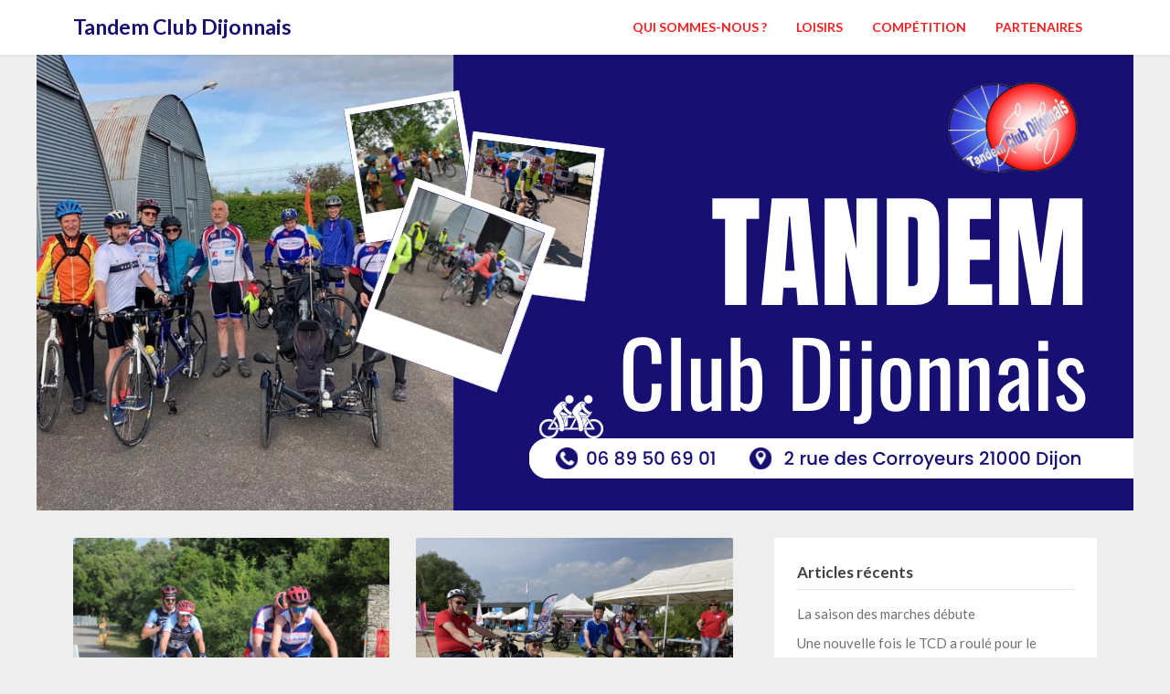

--- FILE ---
content_type: text/html; charset=UTF-8
request_url: https://tandemclubdijonnais.fr/page/2/
body_size: 16903
content:
<!doctype html>
<html lang="fr-FR">
<head>
	<meta charset="UTF-8">
	<meta name="viewport" content="width=device-width, initial-scale=1">
	<link rel="profile" href="http://gmpg.org/xfn/11">

	<title>Tandem Club Dijonnais &#8211; Page 2</title>
<meta name='robots' content='max-image-preview:large' />
<link rel='dns-prefetch' href='//fonts.googleapis.com' />
<link rel="alternate" type="application/rss+xml" title="Tandem Club Dijonnais &raquo; Flux" href="https://tandemclubdijonnais.fr/feed/" />
<link rel="alternate" type="application/rss+xml" title="Tandem Club Dijonnais &raquo; Flux des commentaires" href="https://tandemclubdijonnais.fr/comments/feed/" />
<style id='wp-img-auto-sizes-contain-inline-css' type='text/css'>
img:is([sizes=auto i],[sizes^="auto," i]){contain-intrinsic-size:3000px 1500px}
/*# sourceURL=wp-img-auto-sizes-contain-inline-css */
</style>
<style id='wp-emoji-styles-inline-css' type='text/css'>

	img.wp-smiley, img.emoji {
		display: inline !important;
		border: none !important;
		box-shadow: none !important;
		height: 1em !important;
		width: 1em !important;
		margin: 0 0.07em !important;
		vertical-align: -0.1em !important;
		background: none !important;
		padding: 0 !important;
	}
/*# sourceURL=wp-emoji-styles-inline-css */
</style>
<style id='wp-block-library-inline-css' type='text/css'>
:root{--wp-block-synced-color:#7a00df;--wp-block-synced-color--rgb:122,0,223;--wp-bound-block-color:var(--wp-block-synced-color);--wp-editor-canvas-background:#ddd;--wp-admin-theme-color:#007cba;--wp-admin-theme-color--rgb:0,124,186;--wp-admin-theme-color-darker-10:#006ba1;--wp-admin-theme-color-darker-10--rgb:0,107,160.5;--wp-admin-theme-color-darker-20:#005a87;--wp-admin-theme-color-darker-20--rgb:0,90,135;--wp-admin-border-width-focus:2px}@media (min-resolution:192dpi){:root{--wp-admin-border-width-focus:1.5px}}.wp-element-button{cursor:pointer}:root .has-very-light-gray-background-color{background-color:#eee}:root .has-very-dark-gray-background-color{background-color:#313131}:root .has-very-light-gray-color{color:#eee}:root .has-very-dark-gray-color{color:#313131}:root .has-vivid-green-cyan-to-vivid-cyan-blue-gradient-background{background:linear-gradient(135deg,#00d084,#0693e3)}:root .has-purple-crush-gradient-background{background:linear-gradient(135deg,#34e2e4,#4721fb 50%,#ab1dfe)}:root .has-hazy-dawn-gradient-background{background:linear-gradient(135deg,#faaca8,#dad0ec)}:root .has-subdued-olive-gradient-background{background:linear-gradient(135deg,#fafae1,#67a671)}:root .has-atomic-cream-gradient-background{background:linear-gradient(135deg,#fdd79a,#004a59)}:root .has-nightshade-gradient-background{background:linear-gradient(135deg,#330968,#31cdcf)}:root .has-midnight-gradient-background{background:linear-gradient(135deg,#020381,#2874fc)}:root{--wp--preset--font-size--normal:16px;--wp--preset--font-size--huge:42px}.has-regular-font-size{font-size:1em}.has-larger-font-size{font-size:2.625em}.has-normal-font-size{font-size:var(--wp--preset--font-size--normal)}.has-huge-font-size{font-size:var(--wp--preset--font-size--huge)}.has-text-align-center{text-align:center}.has-text-align-left{text-align:left}.has-text-align-right{text-align:right}.has-fit-text{white-space:nowrap!important}#end-resizable-editor-section{display:none}.aligncenter{clear:both}.items-justified-left{justify-content:flex-start}.items-justified-center{justify-content:center}.items-justified-right{justify-content:flex-end}.items-justified-space-between{justify-content:space-between}.screen-reader-text{border:0;clip-path:inset(50%);height:1px;margin:-1px;overflow:hidden;padding:0;position:absolute;width:1px;word-wrap:normal!important}.screen-reader-text:focus{background-color:#ddd;clip-path:none;color:#444;display:block;font-size:1em;height:auto;left:5px;line-height:normal;padding:15px 23px 14px;text-decoration:none;top:5px;width:auto;z-index:100000}html :where(.has-border-color){border-style:solid}html :where([style*=border-top-color]){border-top-style:solid}html :where([style*=border-right-color]){border-right-style:solid}html :where([style*=border-bottom-color]){border-bottom-style:solid}html :where([style*=border-left-color]){border-left-style:solid}html :where([style*=border-width]){border-style:solid}html :where([style*=border-top-width]){border-top-style:solid}html :where([style*=border-right-width]){border-right-style:solid}html :where([style*=border-bottom-width]){border-bottom-style:solid}html :where([style*=border-left-width]){border-left-style:solid}html :where(img[class*=wp-image-]){height:auto;max-width:100%}:where(figure){margin:0 0 1em}html :where(.is-position-sticky){--wp-admin--admin-bar--position-offset:var(--wp-admin--admin-bar--height,0px)}@media screen and (max-width:600px){html :where(.is-position-sticky){--wp-admin--admin-bar--position-offset:0px}}

/*# sourceURL=wp-block-library-inline-css */
</style><style id='wp-block-button-inline-css' type='text/css'>
.wp-block-button__link{align-content:center;box-sizing:border-box;cursor:pointer;display:inline-block;height:100%;text-align:center;word-break:break-word}.wp-block-button__link.aligncenter{text-align:center}.wp-block-button__link.alignright{text-align:right}:where(.wp-block-button__link){border-radius:9999px;box-shadow:none;padding:calc(.667em + 2px) calc(1.333em + 2px);text-decoration:none}.wp-block-button[style*=text-decoration] .wp-block-button__link{text-decoration:inherit}.wp-block-buttons>.wp-block-button.has-custom-width{max-width:none}.wp-block-buttons>.wp-block-button.has-custom-width .wp-block-button__link{width:100%}.wp-block-buttons>.wp-block-button.has-custom-font-size .wp-block-button__link{font-size:inherit}.wp-block-buttons>.wp-block-button.wp-block-button__width-25{width:calc(25% - var(--wp--style--block-gap, .5em)*.75)}.wp-block-buttons>.wp-block-button.wp-block-button__width-50{width:calc(50% - var(--wp--style--block-gap, .5em)*.5)}.wp-block-buttons>.wp-block-button.wp-block-button__width-75{width:calc(75% - var(--wp--style--block-gap, .5em)*.25)}.wp-block-buttons>.wp-block-button.wp-block-button__width-100{flex-basis:100%;width:100%}.wp-block-buttons.is-vertical>.wp-block-button.wp-block-button__width-25{width:25%}.wp-block-buttons.is-vertical>.wp-block-button.wp-block-button__width-50{width:50%}.wp-block-buttons.is-vertical>.wp-block-button.wp-block-button__width-75{width:75%}.wp-block-button.is-style-squared,.wp-block-button__link.wp-block-button.is-style-squared{border-radius:0}.wp-block-button.no-border-radius,.wp-block-button__link.no-border-radius{border-radius:0!important}:root :where(.wp-block-button .wp-block-button__link.is-style-outline),:root :where(.wp-block-button.is-style-outline>.wp-block-button__link){border:2px solid;padding:.667em 1.333em}:root :where(.wp-block-button .wp-block-button__link.is-style-outline:not(.has-text-color)),:root :where(.wp-block-button.is-style-outline>.wp-block-button__link:not(.has-text-color)){color:currentColor}:root :where(.wp-block-button .wp-block-button__link.is-style-outline:not(.has-background)),:root :where(.wp-block-button.is-style-outline>.wp-block-button__link:not(.has-background)){background-color:initial;background-image:none}
/*# sourceURL=https://tandemclubdijonnais.fr/wp-includes/blocks/button/style.min.css */
</style>
<style id='wp-block-list-inline-css' type='text/css'>
ol,ul{box-sizing:border-box}:root :where(.wp-block-list.has-background){padding:1.25em 2.375em}
/*# sourceURL=https://tandemclubdijonnais.fr/wp-includes/blocks/list/style.min.css */
</style>
<style id='wp-block-buttons-inline-css' type='text/css'>
.wp-block-buttons{box-sizing:border-box}.wp-block-buttons.is-vertical{flex-direction:column}.wp-block-buttons.is-vertical>.wp-block-button:last-child{margin-bottom:0}.wp-block-buttons>.wp-block-button{display:inline-block;margin:0}.wp-block-buttons.is-content-justification-left{justify-content:flex-start}.wp-block-buttons.is-content-justification-left.is-vertical{align-items:flex-start}.wp-block-buttons.is-content-justification-center{justify-content:center}.wp-block-buttons.is-content-justification-center.is-vertical{align-items:center}.wp-block-buttons.is-content-justification-right{justify-content:flex-end}.wp-block-buttons.is-content-justification-right.is-vertical{align-items:flex-end}.wp-block-buttons.is-content-justification-space-between{justify-content:space-between}.wp-block-buttons.aligncenter{text-align:center}.wp-block-buttons:not(.is-content-justification-space-between,.is-content-justification-right,.is-content-justification-left,.is-content-justification-center) .wp-block-button.aligncenter{margin-left:auto;margin-right:auto;width:100%}.wp-block-buttons[style*=text-decoration] .wp-block-button,.wp-block-buttons[style*=text-decoration] .wp-block-button__link{text-decoration:inherit}.wp-block-buttons.has-custom-font-size .wp-block-button__link{font-size:inherit}.wp-block-buttons .wp-block-button__link{width:100%}.wp-block-button.aligncenter{text-align:center}
/*# sourceURL=https://tandemclubdijonnais.fr/wp-includes/blocks/buttons/style.min.css */
</style>
<style id='wp-block-paragraph-inline-css' type='text/css'>
.is-small-text{font-size:.875em}.is-regular-text{font-size:1em}.is-large-text{font-size:2.25em}.is-larger-text{font-size:3em}.has-drop-cap:not(:focus):first-letter{float:left;font-size:8.4em;font-style:normal;font-weight:100;line-height:.68;margin:.05em .1em 0 0;text-transform:uppercase}body.rtl .has-drop-cap:not(:focus):first-letter{float:none;margin-left:.1em}p.has-drop-cap.has-background{overflow:hidden}:root :where(p.has-background){padding:1.25em 2.375em}:where(p.has-text-color:not(.has-link-color)) a{color:inherit}p.has-text-align-left[style*="writing-mode:vertical-lr"],p.has-text-align-right[style*="writing-mode:vertical-rl"]{rotate:180deg}
/*# sourceURL=https://tandemclubdijonnais.fr/wp-includes/blocks/paragraph/style.min.css */
</style>
<style id='global-styles-inline-css' type='text/css'>
:root{--wp--preset--aspect-ratio--square: 1;--wp--preset--aspect-ratio--4-3: 4/3;--wp--preset--aspect-ratio--3-4: 3/4;--wp--preset--aspect-ratio--3-2: 3/2;--wp--preset--aspect-ratio--2-3: 2/3;--wp--preset--aspect-ratio--16-9: 16/9;--wp--preset--aspect-ratio--9-16: 9/16;--wp--preset--color--black: #000000;--wp--preset--color--cyan-bluish-gray: #abb8c3;--wp--preset--color--white: #ffffff;--wp--preset--color--pale-pink: #f78da7;--wp--preset--color--vivid-red: #cf2e2e;--wp--preset--color--luminous-vivid-orange: #ff6900;--wp--preset--color--luminous-vivid-amber: #fcb900;--wp--preset--color--light-green-cyan: #7bdcb5;--wp--preset--color--vivid-green-cyan: #00d084;--wp--preset--color--pale-cyan-blue: #8ed1fc;--wp--preset--color--vivid-cyan-blue: #0693e3;--wp--preset--color--vivid-purple: #9b51e0;--wp--preset--gradient--vivid-cyan-blue-to-vivid-purple: linear-gradient(135deg,rgb(6,147,227) 0%,rgb(155,81,224) 100%);--wp--preset--gradient--light-green-cyan-to-vivid-green-cyan: linear-gradient(135deg,rgb(122,220,180) 0%,rgb(0,208,130) 100%);--wp--preset--gradient--luminous-vivid-amber-to-luminous-vivid-orange: linear-gradient(135deg,rgb(252,185,0) 0%,rgb(255,105,0) 100%);--wp--preset--gradient--luminous-vivid-orange-to-vivid-red: linear-gradient(135deg,rgb(255,105,0) 0%,rgb(207,46,46) 100%);--wp--preset--gradient--very-light-gray-to-cyan-bluish-gray: linear-gradient(135deg,rgb(238,238,238) 0%,rgb(169,184,195) 100%);--wp--preset--gradient--cool-to-warm-spectrum: linear-gradient(135deg,rgb(74,234,220) 0%,rgb(151,120,209) 20%,rgb(207,42,186) 40%,rgb(238,44,130) 60%,rgb(251,105,98) 80%,rgb(254,248,76) 100%);--wp--preset--gradient--blush-light-purple: linear-gradient(135deg,rgb(255,206,236) 0%,rgb(152,150,240) 100%);--wp--preset--gradient--blush-bordeaux: linear-gradient(135deg,rgb(254,205,165) 0%,rgb(254,45,45) 50%,rgb(107,0,62) 100%);--wp--preset--gradient--luminous-dusk: linear-gradient(135deg,rgb(255,203,112) 0%,rgb(199,81,192) 50%,rgb(65,88,208) 100%);--wp--preset--gradient--pale-ocean: linear-gradient(135deg,rgb(255,245,203) 0%,rgb(182,227,212) 50%,rgb(51,167,181) 100%);--wp--preset--gradient--electric-grass: linear-gradient(135deg,rgb(202,248,128) 0%,rgb(113,206,126) 100%);--wp--preset--gradient--midnight: linear-gradient(135deg,rgb(2,3,129) 0%,rgb(40,116,252) 100%);--wp--preset--font-size--small: 13px;--wp--preset--font-size--medium: 20px;--wp--preset--font-size--large: 36px;--wp--preset--font-size--x-large: 42px;--wp--preset--spacing--20: 0.44rem;--wp--preset--spacing--30: 0.67rem;--wp--preset--spacing--40: 1rem;--wp--preset--spacing--50: 1.5rem;--wp--preset--spacing--60: 2.25rem;--wp--preset--spacing--70: 3.38rem;--wp--preset--spacing--80: 5.06rem;--wp--preset--shadow--natural: 6px 6px 9px rgba(0, 0, 0, 0.2);--wp--preset--shadow--deep: 12px 12px 50px rgba(0, 0, 0, 0.4);--wp--preset--shadow--sharp: 6px 6px 0px rgba(0, 0, 0, 0.2);--wp--preset--shadow--outlined: 6px 6px 0px -3px rgb(255, 255, 255), 6px 6px rgb(0, 0, 0);--wp--preset--shadow--crisp: 6px 6px 0px rgb(0, 0, 0);}:where(.is-layout-flex){gap: 0.5em;}:where(.is-layout-grid){gap: 0.5em;}body .is-layout-flex{display: flex;}.is-layout-flex{flex-wrap: wrap;align-items: center;}.is-layout-flex > :is(*, div){margin: 0;}body .is-layout-grid{display: grid;}.is-layout-grid > :is(*, div){margin: 0;}:where(.wp-block-columns.is-layout-flex){gap: 2em;}:where(.wp-block-columns.is-layout-grid){gap: 2em;}:where(.wp-block-post-template.is-layout-flex){gap: 1.25em;}:where(.wp-block-post-template.is-layout-grid){gap: 1.25em;}.has-black-color{color: var(--wp--preset--color--black) !important;}.has-cyan-bluish-gray-color{color: var(--wp--preset--color--cyan-bluish-gray) !important;}.has-white-color{color: var(--wp--preset--color--white) !important;}.has-pale-pink-color{color: var(--wp--preset--color--pale-pink) !important;}.has-vivid-red-color{color: var(--wp--preset--color--vivid-red) !important;}.has-luminous-vivid-orange-color{color: var(--wp--preset--color--luminous-vivid-orange) !important;}.has-luminous-vivid-amber-color{color: var(--wp--preset--color--luminous-vivid-amber) !important;}.has-light-green-cyan-color{color: var(--wp--preset--color--light-green-cyan) !important;}.has-vivid-green-cyan-color{color: var(--wp--preset--color--vivid-green-cyan) !important;}.has-pale-cyan-blue-color{color: var(--wp--preset--color--pale-cyan-blue) !important;}.has-vivid-cyan-blue-color{color: var(--wp--preset--color--vivid-cyan-blue) !important;}.has-vivid-purple-color{color: var(--wp--preset--color--vivid-purple) !important;}.has-black-background-color{background-color: var(--wp--preset--color--black) !important;}.has-cyan-bluish-gray-background-color{background-color: var(--wp--preset--color--cyan-bluish-gray) !important;}.has-white-background-color{background-color: var(--wp--preset--color--white) !important;}.has-pale-pink-background-color{background-color: var(--wp--preset--color--pale-pink) !important;}.has-vivid-red-background-color{background-color: var(--wp--preset--color--vivid-red) !important;}.has-luminous-vivid-orange-background-color{background-color: var(--wp--preset--color--luminous-vivid-orange) !important;}.has-luminous-vivid-amber-background-color{background-color: var(--wp--preset--color--luminous-vivid-amber) !important;}.has-light-green-cyan-background-color{background-color: var(--wp--preset--color--light-green-cyan) !important;}.has-vivid-green-cyan-background-color{background-color: var(--wp--preset--color--vivid-green-cyan) !important;}.has-pale-cyan-blue-background-color{background-color: var(--wp--preset--color--pale-cyan-blue) !important;}.has-vivid-cyan-blue-background-color{background-color: var(--wp--preset--color--vivid-cyan-blue) !important;}.has-vivid-purple-background-color{background-color: var(--wp--preset--color--vivid-purple) !important;}.has-black-border-color{border-color: var(--wp--preset--color--black) !important;}.has-cyan-bluish-gray-border-color{border-color: var(--wp--preset--color--cyan-bluish-gray) !important;}.has-white-border-color{border-color: var(--wp--preset--color--white) !important;}.has-pale-pink-border-color{border-color: var(--wp--preset--color--pale-pink) !important;}.has-vivid-red-border-color{border-color: var(--wp--preset--color--vivid-red) !important;}.has-luminous-vivid-orange-border-color{border-color: var(--wp--preset--color--luminous-vivid-orange) !important;}.has-luminous-vivid-amber-border-color{border-color: var(--wp--preset--color--luminous-vivid-amber) !important;}.has-light-green-cyan-border-color{border-color: var(--wp--preset--color--light-green-cyan) !important;}.has-vivid-green-cyan-border-color{border-color: var(--wp--preset--color--vivid-green-cyan) !important;}.has-pale-cyan-blue-border-color{border-color: var(--wp--preset--color--pale-cyan-blue) !important;}.has-vivid-cyan-blue-border-color{border-color: var(--wp--preset--color--vivid-cyan-blue) !important;}.has-vivid-purple-border-color{border-color: var(--wp--preset--color--vivid-purple) !important;}.has-vivid-cyan-blue-to-vivid-purple-gradient-background{background: var(--wp--preset--gradient--vivid-cyan-blue-to-vivid-purple) !important;}.has-light-green-cyan-to-vivid-green-cyan-gradient-background{background: var(--wp--preset--gradient--light-green-cyan-to-vivid-green-cyan) !important;}.has-luminous-vivid-amber-to-luminous-vivid-orange-gradient-background{background: var(--wp--preset--gradient--luminous-vivid-amber-to-luminous-vivid-orange) !important;}.has-luminous-vivid-orange-to-vivid-red-gradient-background{background: var(--wp--preset--gradient--luminous-vivid-orange-to-vivid-red) !important;}.has-very-light-gray-to-cyan-bluish-gray-gradient-background{background: var(--wp--preset--gradient--very-light-gray-to-cyan-bluish-gray) !important;}.has-cool-to-warm-spectrum-gradient-background{background: var(--wp--preset--gradient--cool-to-warm-spectrum) !important;}.has-blush-light-purple-gradient-background{background: var(--wp--preset--gradient--blush-light-purple) !important;}.has-blush-bordeaux-gradient-background{background: var(--wp--preset--gradient--blush-bordeaux) !important;}.has-luminous-dusk-gradient-background{background: var(--wp--preset--gradient--luminous-dusk) !important;}.has-pale-ocean-gradient-background{background: var(--wp--preset--gradient--pale-ocean) !important;}.has-electric-grass-gradient-background{background: var(--wp--preset--gradient--electric-grass) !important;}.has-midnight-gradient-background{background: var(--wp--preset--gradient--midnight) !important;}.has-small-font-size{font-size: var(--wp--preset--font-size--small) !important;}.has-medium-font-size{font-size: var(--wp--preset--font-size--medium) !important;}.has-large-font-size{font-size: var(--wp--preset--font-size--large) !important;}.has-x-large-font-size{font-size: var(--wp--preset--font-size--x-large) !important;}
/*# sourceURL=global-styles-inline-css */
</style>
<style id='block-style-variation-styles-inline-css' type='text/css'>
:root :where(.wp-block-button.is-style-outline--1 .wp-block-button__link){background: transparent none;border-color: currentColor;border-width: 2px;border-style: solid;color: currentColor;padding-top: 0.667em;padding-right: 1.33em;padding-bottom: 0.667em;padding-left: 1.33em;}
:root :where(.wp-block-button.is-style-outline--2 .wp-block-button__link){background: transparent none;border-color: currentColor;border-width: 2px;border-style: solid;color: currentColor;padding-top: 0.667em;padding-right: 1.33em;padding-bottom: 0.667em;padding-left: 1.33em;}
/*# sourceURL=block-style-variation-styles-inline-css */
</style>

<style id='classic-theme-styles-inline-css' type='text/css'>
/*! This file is auto-generated */
.wp-block-button__link{color:#fff;background-color:#32373c;border-radius:9999px;box-shadow:none;text-decoration:none;padding:calc(.667em + 2px) calc(1.333em + 2px);font-size:1.125em}.wp-block-file__button{background:#32373c;color:#fff;text-decoration:none}
/*# sourceURL=/wp-includes/css/classic-themes.min.css */
</style>
<link rel='stylesheet' id='gutenshop-owl-slider-default-css' href='https://tandemclubdijonnais.fr/wp-content/themes/gutenshop/css/owl.carousel.min.css?ver=6.9' type='text/css' media='all' />
<link rel='stylesheet' id='gutenshop-owl-slider-theme-css' href='https://tandemclubdijonnais.fr/wp-content/themes/gutenshop/css/owl.theme.default.css?ver=6.9' type='text/css' media='all' />
<link rel='stylesheet' id='font-awesome-css' href='https://tandemclubdijonnais.fr/wp-content/themes/gutenshop/css/font-awesome.min.css?ver=6.9' type='text/css' media='all' />
<link rel='stylesheet' id='gutenshop-foundation-css' href='https://tandemclubdijonnais.fr/wp-content/themes/gutenshop/css/foundation.css?ver=6.9' type='text/css' media='all' />
<link rel='stylesheet' id='gutenshop-font-css' href='https://fonts.googleapis.com/css?family=Saira+Semi+Condensed%3A400%2C700&#038;ver=6.9' type='text/css' media='all' />
<link rel='stylesheet' id='gutenshop-dashicons-css' href='https://tandemclubdijonnais.fr/wp-includes/css/dashicons.css?ver=6.9' type='text/css' media='all' />
<link rel='stylesheet' id='gutenshop-style-css' href='https://tandemclubdijonnais.fr/wp-content/themes/gutenshop/style.css?ver=6.9' type='text/css' media='all' />
<link rel='stylesheet' id='gutenshop-google-fonts-css' href='//fonts.googleapis.com/css?family=Lato%3A400%2C300italic%2C700%2C700i%7CSource+Sans+Pro%3A400%2C400italic&#038;ver=6.9' type='text/css' media='all' />
<script type="text/javascript" src="https://tandemclubdijonnais.fr/wp-includes/js/jquery/jquery.min.js?ver=3.7.1" id="jquery-core-js"></script>
<script type="text/javascript" src="https://tandemclubdijonnais.fr/wp-includes/js/jquery/jquery-migrate.min.js?ver=3.4.1" id="jquery-migrate-js"></script>
<link rel="https://api.w.org/" href="https://tandemclubdijonnais.fr/wp-json/" /><link rel="EditURI" type="application/rsd+xml" title="RSD" href="https://tandemclubdijonnais.fr/xmlrpc.php?rsd" />
<meta name="generator" content="WordPress 6.9" />

		<style type="text/css">
		/* Navigation */
		.main-navigation a, #site-navigation span.dashicons.dashicons-menu:before, .iot-menu-left-ul a { color: #fe1f20; }
		.cart-customlocation svg{ fill: #fe1f20; }
		.navigation-wrapper, .main-navigation ul ul, #iot-menu-left, .cart-preview{ background: ; }
				
				

		
		/* Customize */
		.single .content-area a, .page .content-area a, .woocommerce table.shop_table a { color: ; }
		.page .content-area a.button, .single .page .content-area a.button {color:#fff;}
		a.button,a.button:hover,a.button:active,a.button:focus, button, input[type="button"], input[type="reset"], input[type="submit"] { background: ; }
		.tags-links a, .cat-links a{ border-color: ; }
		.single main article .entry-meta *, .single main article .entry-meta, .archive main article .entry-meta *, .comments-area .comment-metadata time{ color: ; }
		.single .content-area h1, .single .content-area h2, .single .content-area h3, .single .content-area h4, .single .content-area h5, .single .content-area h6, .page .content-area h1, .page .content-area h2, .page .content-area h3, .page .content-area h4, .page .content-area h5, .page .content-area h6, .page .content-area th, .single .content-area th, .blog.related-posts main article h4 a, .single b.fn, .page b.fn, .error404 h1, .search-results h1.page-title, .search-no-results h1.page-title, .archive h1.page-title, .page header.entry-header h1, h2.woocommerce-loop-product__title, .woocommerce-billing-fields label,#order_comments_field label, .wc_payment_method label, form.woocommerce-EditAccountForm.edit-account legend, .product h1.product_title.entry-title, .woocommerce div.product p.price *{ color: ; }
		.comment-respond p.comment-notes, .comment-respond label, .page .site-content .entry-content cite, .comment-content *, .about-the-author, .page code, .page kbd, .page tt, .page var, .page .site-content .entry-content, .page .site-content .entry-content p, .page .site-content .entry-content li, .page .site-content .entry-content div, .comment-respond p.comment-notes, .comment-respond label, .single .site-content .entry-content cite, .comment-content *, .about-the-author, .single code, .single kbd, .single tt, .single var, .single .site-content .entry-content, .single .site-content .entry-content p, .single .site-content .entry-content li, .single .site-content .entry-content div, .error404 p, .search-no-results p, .woocommerce-Price-amount.amount, .woocommerce ul.products li.product .price, mark.count, p.woocommerce-result-count, .cart-subtotal span.woocommerce-Price-amount.amount, .order-total span.woocommerce-Price-amount.amount, .woocommerce-terms-and-conditions-wrapper .validate-required label, .woocommerce-form-login span, .woocommerce-form-login label, .create-account span, #customer_login .form-row label, .woocommerce-view-order mark,.woocommerce-view-order ins, table tfoot, .woocommerce form .form-row label, .payment_method_stripe label, .variations label, .product span.sku, .woocommerce div.product .woocommerce-tabs ul.tabs li a, .woocommerce div.product .woocommerce-tabs ul.tabs li a:hover, .woocommerce table.shop_attributes th, .woocommerce table.shop_attributes td { color: ; }
		.page .entry-content blockquote, .single .entry-content blockquote, .comment-content blockquote { border-color: ; }
		.error-404 input.search-field, .about-the-author, .comments-title, .related-posts h3, .comment-reply-title,#add_payment_method .cart-collaterals .cart_totals tr td, #add_payment_method .cart-collaterals .cart_totals tr th, .woocommerce-cart .cart-collaterals .cart_totals tr td, .woocommerce-cart .cart-collaterals .cart_totals tr th, .woocommerce-checkout .cart-collaterals .cart_totals tr td, .woocommerce-checkout .cart-collaterals .cart_totals tr th, .woocommerce-cart .cart_totals h2, .woocommerce table.shop_table td, .woocommerce-checkout .woocommerce-billing-fields h3, #add_payment_method #payment ul.payment_methods, .woocommerce-cart #payment ul.payment_methods, .woocommerce-checkout #payment ul.payment_methods,.woocommerce div.product .woocommerce-tabs ul.tabs::before { border-color: ; }
		.product h1.product_title.entry-title:after, .woocommerce-cart h1:after, .woocommerce-account.woocommerce-page h1.entry-title:after, #customer_login h2:after{ background: ; }
		.woocommerce table.shop_table.woocommerce-checkout-review-order-table, .single article.post table *,.page article.page table *, nav.woocommerce-MyAccount-navigation li{ border-color:  !important; }
		.wp-block-button__link, ul li.product .button, ul li.product .button:hover, .woocommerce ul.products li.product .product-feed-button .add_to_cart_button, .woocommerce ul.products li.product .product-feed-button .button, .woocommerce ul.products li.product:hover a.added_to_cart.wc-forward, .woocommerce nav.woocommerce-pagination ul li a, .woocommerce nav.woocommerce-pagination ul li a:hover, .woocommerce nav.woocommerce-pagination ul li span.current, .woocommerce nav.woocommerce-pagination ul li span.current:hover, .woocommerce nav.woocommerce-pagination ul li span, .woocommerce nav.woocommerce-pagination ul li, a.checkout-button.button.alt.wc-forward, .woocommerce #respond input#submit, .woocommerce a.button, .woocommerce button.button, .woocommerce input.button, .woocommerce table.shop_table .coupon button.button, .woocommerce #respond input#submit:hover, .woocommerce a.button:hover, .woocommerce button.button:hover, .woocommerce input.button:hover, .return-to-shop a.button.wc-backward, .woocommerce #respond input#submit.disabled:hover, .woocommerce #respond input#submit:disabled:hover, .woocommerce #respond input#submit:disabled[disabled]:hover, .woocommerce a.button.disabled:hover, .woocommerce a.button:disabled:hover, .woocommerce a.button:disabled[disabled]:hover, .woocommerce button.button.disabled:hover, .woocommerce button.button:disabled:hover, .woocommerce button.button:disabled[disabled]:hover, .woocommerce input.button.disabled:hover, .woocommerce input.button:disabled:hover, .woocommerce input.button:disabled[disabled]:hover, .woocommerce-checkout button#place_order, .woocommerce .woocommerce-message a.button.wc-forward, .woocommerce-message a.button.wc-forward:hover, .woocommerce-message a.button.wc-forward:focus, div#customer_login form.woocommerce-EditAccountForm.edit-account button.woocommerce-Button.button, .woocommerce-form-login button.woocommerce-Button.button, #customer_login button.woocommerce-Button.button, a.button, a.button:hover, a.button:active, a.button:focus, button, input[type="button"], input[type="reset"], input[type="submit"], .woocommerce-account a.woocommerce-button.button.view, .woocommerce-account a.woocommerce-button.button.view:hover, .woocommerce-account a.woocommerce-button.button.view:active, .woocommerce-account a.woocommerce-button.button.view:focus, .woocommerce .woocommerce-MyAccount-content a.button, .woocommerce .woocommerce-MyAccount-content a.button:hover, .woocommerce .woocommerce-MyAccount-content a.button:active, .woocommerce .woocommerce-MyAccount-content a.button:focus, form#add_payment_method button#place_order, .woocommerce-Address a.edit, .woocommerce table a.button.delete, .woocommerce table a.button.delete:hover, button.single_add_to_cart_button.button.alt, button.single_add_to_cart_button.button.alt:hover, .woocommerce #respond input#submit.alt.disabled, .woocommerce #respond input#submit.alt.disabled:hover, .woocommerce #respond input#submit.alt:disabled, .woocommerce #respond input#submit.alt:disabled:hover, .woocommerce #respond input#submit.alt:disabled[disabled], .woocommerce #respond input#submit.alt:disabled[disabled]:hover, .woocommerce a.button.alt.disabled, .woocommerce a.button.alt.disabled:hover, .woocommerce a.button.alt:disabled, .woocommerce a.button.alt:disabled:hover, .woocommerce a.button.alt:disabled[disabled], .woocommerce a.button.alt:disabled[disabled]:hover, .woocommerce button.button.alt.disabled, .woocommerce button.button.alt.disabled:hover, .woocommerce button.button.alt:disabled, .woocommerce button.button.alt:disabled:hover, .woocommerce button.button.alt:disabled[disabled], .woocommerce button.button.alt:disabled[disabled]:hover, .woocommerce input.button.alt.disabled, .woocommerce input.button.alt.disabled:hover, .woocommerce input.button.alt:disabled, .woocommerce input.button.alt:disabled:hover, .woocommerce input.button.alt:disabled[disabled], .woocommerce input.button.alt:disabled[disabled]:hover, .woocommerce #respond input#submit.alt, .woocommerce a.button.alt, .woocommerce button.button.alt, .woocommerce input.button.alt{ background: ; }
		.single .content-area a.wp-block-button__link, .page .content-area a.wp-block-button__link, .wp-block-button__link, ul li.product .button, ul li.product .button:hover, .woocommerce ul.products li.product .product-feed-button .add_to_cart_button, .woocommerce ul.products li.product .product-feed-button .button, .woocommerce ul.products li.product:hover a.added_to_cart.wc-forward, .woocommerce nav.woocommerce-pagination ul li a, .woocommerce nav.woocommerce-pagination ul li a:hover, .woocommerce nav.woocommerce-pagination ul li span.current, .woocommerce nav.woocommerce-pagination ul li span.current:hover, .woocommerce nav.woocommerce-pagination ul li span, .woocommerce nav.woocommerce-pagination ul li, a.checkout-button.button.alt.wc-forward, .woocommerce #respond input#submit, .woocommerce a.button, .woocommerce button.button, .woocommerce input.button, .woocommerce table.shop_table .coupon button.button, .woocommerce table.shop_table input#coupon_code, .woocommerce #respond input#submit:hover, .woocommerce a.button:hover, .woocommerce button.button:hover, .woocommerce input.button:hover, #secondary .search-form input.search-submit, .search-form input.search-submit, input.search-submit, a.button, a.button:hover, a.button:active, a.button:focus, button, input[type="button"], input[type="reset"], input[type="submit"], .woocommerce-Address a.edit, .woocommerce table a.button.delete, .woocommerce table a.button.delete:hover,button.single_add_to_cart_button.button.alt, button.single_add_to_cart_button.button.alt:hover, .woocommerce #respond input#submit.alt.disabled, .woocommerce #respond input#submit.alt.disabled:hover, .woocommerce #respond input#submit.alt:disabled, .woocommerce #respond input#submit.alt:disabled:hover, .woocommerce #respond input#submit.alt:disabled[disabled], .woocommerce #respond input#submit.alt:disabled[disabled]:hover, .woocommerce a.button.alt.disabled, .woocommerce a.button.alt.disabled:hover, .woocommerce a.button.alt:disabled, .woocommerce a.button.alt:disabled:hover, .woocommerce a.button.alt:disabled[disabled], .woocommerce a.button.alt:disabled[disabled]:hover, .woocommerce button.button.alt.disabled, .woocommerce button.button.alt.disabled:hover, .woocommerce button.button.alt:disabled, .woocommerce button.button.alt:disabled:hover, .woocommerce button.button.alt:disabled[disabled], .woocommerce button.button.alt:disabled[disabled]:hover, .woocommerce input.button.alt.disabled, .woocommerce input.button.alt.disabled:hover, .woocommerce input.button.alt:disabled, .woocommerce input.button.alt:disabled:hover, .woocommerce input.button.alt:disabled[disabled], .woocommerce input.button.alt:disabled[disabled]:hover, .woocommerce #respond input#submit.alt, .woocommerce a.button.alt, .woocommerce button.button.alt, .woocommerce input.button.alt { color:  !important; }
		.woocommerce table.shop_table input#coupon_code, .woocommerce #respond input#submit:hover, .woocommerce a.button:hover, .woocommerce button.button:hover, .woocommerce input.button:hover, .woocommerce-account a.woocommerce-button.button.view, .woocommerce-account a.woocommerce-button.button.view:hover, .woocommerce-account a.woocommerce-button.button.view:active, .woocommerce-account a.woocommerce-button.button.view:focus, .woocommerce .woocommerce-MyAccount-content a.button, .woocommerce .woocommerce-MyAccount-content a.button:hover, .woocommerce .woocommerce-MyAccount-content a.button:active, .woocommerce .woocommerce-MyAccount-content a.button:focus, form#add_payment_method button#place_order, .woocommerce-Address a.edit,.woocommerce table a.button.delete, .woocommerce table a.button.delete:hover, button.single_add_to_cart_button.button.alt, button.single_add_to_cart_button.button.alt:hover,.woocommerce .product .woocommerce-tabs ul.tabs.wc-tabs li.active,.woocommerce #respond input#submit.alt.disabled, .woocommerce #respond input#submit.alt.disabled:hover, .woocommerce #respond input#submit.alt:disabled, .woocommerce #respond input#submit.alt:disabled:hover, .woocommerce #respond input#submit.alt:disabled[disabled], .woocommerce #respond input#submit.alt:disabled[disabled]:hover, .woocommerce a.button.alt.disabled, .woocommerce a.button.alt.disabled:hover, .woocommerce a.button.alt:disabled, .woocommerce a.button.alt:disabled:hover, .woocommerce a.button.alt:disabled[disabled], .woocommerce a.button.alt:disabled[disabled]:hover, .woocommerce button.button.alt.disabled, .woocommerce button.button.alt.disabled:hover, .woocommerce button.button.alt:disabled, .woocommerce button.button.alt:disabled:hover, .woocommerce button.button.alt:disabled[disabled], .woocommerce button.button.alt:disabled[disabled]:hover, .woocommerce input.button.alt.disabled, .woocommerce input.button.alt.disabled:hover, .woocommerce input.button.alt:disabled, .woocommerce input.button.alt:disabled:hover, .woocommerce input.button.alt:disabled[disabled], .woocommerce input.button.alt:disabled[disabled]:hover, .woocommerce #respond input#submit.alt, .woocommerce a.button.alt, .woocommerce button.button.alt, .woocommerce input.button.alt{ border-color:  !important; }
		.woocommerce span.onsale { color: ; }
		.woocommerce span.onsale { background: ; }
		.woocommerce .woocommerce-ordering select, .woocommerce .quantity input.qty, .woocommerce form input, .woocommerce form .form-row .input-text, .woocommerce-page form .form-row .input-text, .select2-container--default .select2-selection--single, .error-404 input.search-field, div#stripe-card-element, div#stripe-exp-element, div#stripe-cvc-element, .woocommerce div.product form.cart .variations select { background: ; }
		.woocommerce .woocommerce-ordering select, .woocommerce .quantity input.qty, .woocommerce form input, .woocommerce form .form-row .input-text, .woocommerce-page form .form-row .input-text, .select2-container--default .select2-selection--single, .error-404 input.search-field, .select2-container--default .select2-selection--single .select2-selection__rendered, div#stripe-card-element, div#stripe-exp-element, div#stripe-cvc-element, .woocommerce div.product form.cart .variations select { color: ; }
		.woocommerce .woocommerce-ordering select, .woocommerce .quantity input.qty, .woocommerce form input, .woocommerce form .form-row .input-text, .woocommerce-page form .form-row .input-text, .select2-container--default .select2-selection--single, .woocommerce form .form-row.woocommerce-validated .select2-container, .woocommerce form .form-row.woocommerce-validated input.input-text, .woocommerce form .form-row.woocommerce-validated select, .error-404 input.search-field, div#stripe-card-element, div#stripe-exp-element, div#stripe-cvc-element, .woocommerce div.product form.cart .variations select { border-color:  !important; }
		.select2-container--default .select2-selection--single .select2-selection__arrow b{ border-color:  transparent transparent transparent; }
		.single article.post table *,.page article.page table *, .woocommerce .woocommerce-checkout #payment ul.payment_methods, .woocommerce-error, .woocommerce-info, .woocommerce-message, .woocommerce-checkout form.woocommerce-form.woocommerce-form-login.login{ background: #; }
		body.custom-background.blog, body.blog, body.custom-background.archive, body.archive, body.custom-background.search-results, body.search-results{ background-color: ; }
		.blog main article, .search-results main article, .archive main article, .related-posts.blog main article{ background-color: ; }
		.blog main article h2 a, .search-results main article h2 a, .archive main article h2 a{ color: ; }
		.blog main article .entry-meta, .archive main article .entry-meta, .search-results main article .entry-meta{ color: ; }
		.blog main article p, .search-results main article p, .archive main article p { color: ; }
		.nav-links span, .nav-links a, .pagination .current, .nav-links span:hover, .nav-links a:hover, .pagination .current:hover { background: ; }
		.nav-links span, .nav-links a, .pagination .current, .nav-links span:hover, .nav-links a:hover, .pagination .current:hover{ color: ; }

						
		
		</style>
				<style type="text/css">

		.navigation-wrapper {
			background-image: url(https://tandemclubdijonnais.fr/wp-content/uploads/2025/05/cropped-Tandem-Club-Dijonnais.png) no-repeat scroll top;
		}
		
				.site-title a,
		.site-description {
			color: #170f72;
		}
				</style>
		<link rel="icon" href="https://tandemclubdijonnais.fr/wp-content/uploads/2024/12/cropped-Sans-titre-55_20241101191913-32x32.png" sizes="32x32" />
<link rel="icon" href="https://tandemclubdijonnais.fr/wp-content/uploads/2024/12/cropped-Sans-titre-55_20241101191913-192x192.png" sizes="192x192" />
<link rel="apple-touch-icon" href="https://tandemclubdijonnais.fr/wp-content/uploads/2024/12/cropped-Sans-titre-55_20241101191913-180x180.png" />
<meta name="msapplication-TileImage" content="https://tandemclubdijonnais.fr/wp-content/uploads/2024/12/cropped-Sans-titre-55_20241101191913-270x270.png" />
</head>

<body class="home blog paged paged-2 wp-theme-gutenshop hfeed modula-best-grid-gallery">
		<a class="skip-link screen-reader-text" href="#primary">Aller au contenu</a>
	<div class="navigation-wrapper">
		
		<div class="site grid-container">
			<header id="masthead" class="site-header grid-x grid-padding-x">
				<div class="site-branding large-3 medium-9 small-8 cell">
										<div class="logo-container">
						<h1 class="site-title"><a href="https://tandemclubdijonnais.fr/" rel="home">Tandem Club Dijonnais</a></h1>
											</div>	
				</div><!-- .site-branding -->

				<nav id="site-navigation" class="main-navigation large-9 medium-3 small-4 cell">
					
					
<div class="menu-menu-principal-container"><ul id="primary-menu" class="menu"><li id="menu-item-23" class="menu-item menu-item-type-post_type menu-item-object-page menu-item-23"><a href="https://tandemclubdijonnais.fr/qui-sommes-nous/">QUI SOMMES-NOUS ?</a></li>
<li id="menu-item-194" class="menu-item menu-item-type-post_type menu-item-object-page menu-item-194"><a href="https://tandemclubdijonnais.fr/loisirs-competitions/">LOISIRS</a></li>
<li id="menu-item-418" class="menu-item menu-item-type-post_type menu-item-object-page menu-item-418"><a href="https://tandemclubdijonnais.fr/competition/">COMPÉTITION</a></li>
<li id="menu-item-466" class="menu-item menu-item-type-post_type menu-item-object-page menu-item-466"><a href="https://tandemclubdijonnais.fr/partenaires/">PARTENAIRES</a></li>
</ul></div></nav><!-- #site-navigation -->
</header><!-- #masthead -->
</div>
</div>

	
		<div class="content-wrap">
			<div class="bottom-header-wrapper regular-img-head">
				<img src="https://tandemclubdijonnais.fr/wp-content/uploads/2025/05/cropped-Tandem-Club-Dijonnais.png" alt="Tandem Club Dijonnais" />
			</div>
		</div>
	
	<div id="page" class="site grid-container thumbnail-below start-container-head">
		<div id="content" class="site-content grid-x grid-padding-x">
			<div id="primary" class="content-area large-8 medium-8 small-12 cell fp-blog-grid">
		<main id="main" class="site-main">

			<article id="post-1242" class="post-1242 post type-post status-publish format-standard has-post-thumbnail hentry category-evenements">
			<a href="https://tandemclubdijonnais.fr/2025/06/18/2-tandems-dijonnais-de-retour-aux-championnats-de-france-de-paracyclisme-sur-route/">
			<img width="640" height="426" src="https://tandemclubdijonnais.fr/wp-content/uploads/2025/06/IMG_2173-1024x682.jpeg" class="attachment-large size-large wp-post-image" alt="Patrick et Mélody pendant la course, devant deux autres coureurs" decoding="async" fetchpriority="high" srcset="https://tandemclubdijonnais.fr/wp-content/uploads/2025/06/IMG_2173-1024x682.jpeg 1024w, https://tandemclubdijonnais.fr/wp-content/uploads/2025/06/IMG_2173-300x200.jpeg 300w, https://tandemclubdijonnais.fr/wp-content/uploads/2025/06/IMG_2173-768x512.jpeg 768w, https://tandemclubdijonnais.fr/wp-content/uploads/2025/06/IMG_2173-1536x1023.jpeg 1536w, https://tandemclubdijonnais.fr/wp-content/uploads/2025/06/IMG_2173.jpeg 2048w" sizes="(max-width: 640px) 100vw, 640px" />		</a>
		<div class="article-contents">
		<header class="entry-header">


			<h2 class="entry-title"><a href="https://tandemclubdijonnais.fr/2025/06/18/2-tandems-dijonnais-de-retour-aux-championnats-de-france-de-paracyclisme-sur-route/" rel="bookmark">2 tandems dijonnais de retour aux championnats de France de paracyclisme sur route</a></h2>			<div class="entry-meta">
				juin 18, 2025			</div>
	</header>
	<div class="entry-content">
		<a href="https://tandemclubdijonnais.fr/2025/06/18/2-tandems-dijonnais-de-retour-aux-championnats-de-france-de-paracyclisme-sur-route/">
			<p>Depuis 7 ans aucun tandem dijonnais n&rsquo;avait participé aux championnats&nbsp;de France. Ces années dernières Eric et Précilia ont représenté le club&nbsp;en solo mais côté&#8230;</p>
		</a>
	</div>
</div>
</article>
<article id="post-1240" class="post-1240 post type-post status-publish format-standard has-post-thumbnail hentry category-sensibilisation">
			<a href="https://tandemclubdijonnais.fr/2025/05/25/une-semaine-riche-en-actions/">
			<img width="640" height="480" src="https://tandemclubdijonnais.fr/wp-content/uploads/2025/05/IMG_0941-1024x768.jpeg" class="attachment-large size-large wp-post-image" alt="Le vélo pousseur et le tandem prêt à faire un tour du lac d’arc sur tille" decoding="async" srcset="https://tandemclubdijonnais.fr/wp-content/uploads/2025/05/IMG_0941-1024x768.jpeg 1024w, https://tandemclubdijonnais.fr/wp-content/uploads/2025/05/IMG_0941-300x225.jpeg 300w, https://tandemclubdijonnais.fr/wp-content/uploads/2025/05/IMG_0941-768x576.jpeg 768w, https://tandemclubdijonnais.fr/wp-content/uploads/2025/05/IMG_0941-1536x1152.jpeg 1536w, https://tandemclubdijonnais.fr/wp-content/uploads/2025/05/IMG_0941-2048x1536.jpeg 2048w" sizes="(max-width: 640px) 100vw, 640px" />		</a>
		<div class="article-contents">
		<header class="entry-header">


			<h2 class="entry-title"><a href="https://tandemclubdijonnais.fr/2025/05/25/une-semaine-riche-en-actions/" rel="bookmark">Une semaine riche en actions</a></h2>			<div class="entry-meta">
				mai 25, 2025			</div>
	</header>
	<div class="entry-content">
		<a href="https://tandemclubdijonnais.fr/2025/05/25/une-semaine-riche-en-actions/">
			<p>Ce 21 mai le TCD proposait un atelier « Pédaler Autrement » sur le Bol d&rsquo;Air organisé par le CDH 21 et Dijon Arc Voile au&#8230;</p>
		</a>
	</div>
</div>
</article>
<article id="post-1227" class="post-1227 post type-post status-publish format-standard has-post-thumbnail hentry category-evenements">
			<a href="https://tandemclubdijonnais.fr/2025/05/19/le-tcd-a-la-course-de-veauchette/">
			<img width="640" height="427" src="https://tandemclubdijonnais.fr/wp-content/uploads/2025/05/IMG_1802.jpeg" class="attachment-large size-large wp-post-image" alt="Mélody et Patrick au sein d’un gros groupe de cyclistes" decoding="async" srcset="https://tandemclubdijonnais.fr/wp-content/uploads/2025/05/IMG_1802.jpeg 799w, https://tandemclubdijonnais.fr/wp-content/uploads/2025/05/IMG_1802-300x200.jpeg 300w, https://tandemclubdijonnais.fr/wp-content/uploads/2025/05/IMG_1802-768x512.jpeg 768w" sizes="(max-width: 640px) 100vw, 640px" />		</a>
		<div class="article-contents">
		<header class="entry-header">


			<h2 class="entry-title"><a href="https://tandemclubdijonnais.fr/2025/05/19/le-tcd-a-la-course-de-veauchette/" rel="bookmark">Le TCD à la course de Veauchette</a></h2>			<div class="entry-meta">
				mai 19, 2025			</div>
	</header>
	<div class="entry-content">
		<a href="https://tandemclubdijonnais.fr/2025/05/19/le-tcd-a-la-course-de-veauchette/">
			<p>Après notre première participation à la Coupe de France de paracyclisme à Paris Longchamp et Adainville les 29 et 30 mars derniers, nous avons&#8230;</p>
		</a>
	</div>
</div>
</article>
<article id="post-1207" class="post-1207 post type-post status-publish format-standard has-post-thumbnail hentry category-non-classe">
			<a href="https://tandemclubdijonnais.fr/2025/05/13/le-tandem-club-dijonnais-dans-cote-dor-le-mag/">
			<img width="640" height="411" src="https://tandemclubdijonnais.fr/wp-content/uploads/2025/05/04A7563-1024x657.jpeg" class="attachment-large size-large wp-post-image" alt="Un groupe de 4 tandems et un handbike roulant sur un route départementale, au milieu des vignes" decoding="async" loading="lazy" srcset="https://tandemclubdijonnais.fr/wp-content/uploads/2025/05/04A7563-1024x657.jpeg 1024w, https://tandemclubdijonnais.fr/wp-content/uploads/2025/05/04A7563-300x192.jpeg 300w, https://tandemclubdijonnais.fr/wp-content/uploads/2025/05/04A7563-768x493.jpeg 768w, https://tandemclubdijonnais.fr/wp-content/uploads/2025/05/04A7563-1536x985.jpeg 1536w, https://tandemclubdijonnais.fr/wp-content/uploads/2025/05/04A7563-2048x1313.jpeg 2048w" sizes="auto, (max-width: 640px) 100vw, 640px" />		</a>
		<div class="article-contents">
		<header class="entry-header">


			<h2 class="entry-title"><a href="https://tandemclubdijonnais.fr/2025/05/13/le-tandem-club-dijonnais-dans-cote-dor-le-mag/" rel="bookmark">Le Tandem Club Dijonnais dans « Cote d’Or Le Mag’ »</a></h2>			<div class="entry-meta">
				mai 13, 2025			</div>
	</header>
	<div class="entry-content">
		<a href="https://tandemclubdijonnais.fr/2025/05/13/le-tandem-club-dijonnais-dans-cote-dor-le-mag/">
			<p>En ce joli mois de mai, le Tandem Club Dijonnais fait l’objet d’un article dans Côte d’Or le Mag’. Si vous voulez le découvrir,&#8230;</p>
		</a>
	</div>
</div>
</article>
<article id="post-1198" class="post-1198 post type-post status-publish format-standard has-post-thumbnail hentry category-non-classe">
			<a href="https://tandemclubdijonnais.fr/2025/05/08/sortie-tandem-avec-lappui-de-dijon-sport-handicap/">
			<img width="640" height="480" src="https://tandemclubdijonnais.fr/wp-content/uploads/2025/05/3055055649376696759-1024x768.jpeg" class="attachment-large size-large wp-post-image" alt="Le groupe des cyclistes, bénévoles et jeunes, posent devant le minibus du club." decoding="async" loading="lazy" srcset="https://tandemclubdijonnais.fr/wp-content/uploads/2025/05/3055055649376696759-1024x768.jpeg 1024w, https://tandemclubdijonnais.fr/wp-content/uploads/2025/05/3055055649376696759-300x225.jpeg 300w, https://tandemclubdijonnais.fr/wp-content/uploads/2025/05/3055055649376696759-768x576.jpeg 768w, https://tandemclubdijonnais.fr/wp-content/uploads/2025/05/3055055649376696759-1536x1152.jpeg 1536w, https://tandemclubdijonnais.fr/wp-content/uploads/2025/05/3055055649376696759.jpeg 1600w" sizes="auto, (max-width: 640px) 100vw, 640px" />		</a>
		<div class="article-contents">
		<header class="entry-header">


			<h2 class="entry-title"><a href="https://tandemclubdijonnais.fr/2025/05/08/sortie-tandem-avec-lappui-de-dijon-sport-handicap/" rel="bookmark">Sortie tandem avec l&rsquo;appui de Dijon Sport Handicap</a></h2>			<div class="entry-meta">
				mai 8, 2025			</div>
	</header>
	<div class="entry-content">
		<a href="https://tandemclubdijonnais.fr/2025/05/08/sortie-tandem-avec-lappui-de-dijon-sport-handicap/">
			<p>Ce mercredi, en plus de nos passagers habituels, 3 jeunes handicapés, âgés de 10 à 17 ans, se sont essayé au tandem au départ&#8230;</p>
		</a>
	</div>
</div>
</article>
<article id="post-1195" class="post-1195 post type-post status-publish format-standard has-post-thumbnail hentry category-divers">
			<a href="https://tandemclubdijonnais.fr/2025/05/05/sejour-cyclo-2025-a-bedoin/">
			<img width="640" height="482" src="https://tandemclubdijonnais.fr/wp-content/uploads/2025/05/IMG_5081-1024x771.jpeg" class="attachment-large size-large wp-post-image" alt="Les 4 tandems posent devant le mont Ventoux en toile de fond, et, sur la droite, en haut d’un promontoire, le village de Méthamis dont nous avons admiré le campanile à 5 cloches." decoding="async" loading="lazy" srcset="https://tandemclubdijonnais.fr/wp-content/uploads/2025/05/IMG_5081-1024x771.jpeg 1024w, https://tandemclubdijonnais.fr/wp-content/uploads/2025/05/IMG_5081-300x226.jpeg 300w, https://tandemclubdijonnais.fr/wp-content/uploads/2025/05/IMG_5081-768x578.jpeg 768w, https://tandemclubdijonnais.fr/wp-content/uploads/2025/05/IMG_5081-1536x1157.jpeg 1536w, https://tandemclubdijonnais.fr/wp-content/uploads/2025/05/IMG_5081-2048x1542.jpeg 2048w" sizes="auto, (max-width: 640px) 100vw, 640px" />		</a>
		<div class="article-contents">
		<header class="entry-header">


			<h2 class="entry-title"><a href="https://tandemclubdijonnais.fr/2025/05/05/sejour-cyclo-2025-a-bedoin/" rel="bookmark">Séjour cyclo 2025 à Bédoin.</a></h2>			<div class="entry-meta">
				mai 5, 2025			</div>
	</header>
	<div class="entry-content">
		<a href="https://tandemclubdijonnais.fr/2025/05/05/sejour-cyclo-2025-a-bedoin/">
			<p>Du 26 avril  au 03 mai, 15 membres du TCD ont séjourné au VTF Les Florans à Bédoin. Binômes handi/valides de cyclistes ou de&#8230;</p>
		</a>
	</div>
</div>
</article>
<article id="post-1178" class="post-1178 post type-post status-publish format-standard has-post-thumbnail hentry category-sensibilisation">
			<a href="https://tandemclubdijonnais.fr/2025/04/27/un-succes-pour-les-ateliers-handisport/">
			<img width="640" height="288" src="https://tandemclubdijonnais.fr/wp-content/uploads/2025/04/20250418_093120-1024x461.jpeg" class="attachment-large size-large wp-post-image" alt="Le groupe d’adolescents et de bénévoles autour des vélos" decoding="async" loading="lazy" srcset="https://tandemclubdijonnais.fr/wp-content/uploads/2025/04/20250418_093120-1024x461.jpeg 1024w, https://tandemclubdijonnais.fr/wp-content/uploads/2025/04/20250418_093120-300x135.jpeg 300w, https://tandemclubdijonnais.fr/wp-content/uploads/2025/04/20250418_093120-768x346.jpeg 768w, https://tandemclubdijonnais.fr/wp-content/uploads/2025/04/20250418_093120-1536x691.jpeg 1536w, https://tandemclubdijonnais.fr/wp-content/uploads/2025/04/20250418_093120.jpeg 2040w" sizes="auto, (max-width: 640px) 100vw, 640px" />		</a>
		<div class="article-contents">
		<header class="entry-header">


			<h2 class="entry-title"><a href="https://tandemclubdijonnais.fr/2025/04/27/un-succes-pour-les-ateliers-handisport/" rel="bookmark">Un succès pour les ateliers handisport</a></h2>			<div class="entry-meta">
				avril 27, 2025			</div>
	</header>
	<div class="entry-content">
		<a href="https://tandemclubdijonnais.fr/2025/04/27/un-succes-pour-les-ateliers-handisport/">
			<p>Après la journée de sensibilisation du 3 avril à la Colombière., le Club a proposé deux autres ateliers le 10 avril en partenariat avec&#8230;</p>
		</a>
	</div>
</div>
</article>
<article id="post-1176" class="post-1176 post type-post status-publish format-standard has-post-thumbnail hentry category-sorties-du-samedi">
			<a href="https://tandemclubdijonnais.fr/2025/04/22/une-agreable-sortie-du-samedi/">
			<img width="640" height="482" src="https://tandemclubdijonnais.fr/wp-content/uploads/2025/04/IMG_20250419_110727326-1024x771.jpeg" class="attachment-large size-large wp-post-image" alt="Le groupe devant un vaste champ de colza en fleurs, d&#039;un jaune intense: Stéphanie et Sébastien, Souleymane et Lionel, Sebastian (François prend la photo) et Sébastien en tricycle." decoding="async" loading="lazy" srcset="https://tandemclubdijonnais.fr/wp-content/uploads/2025/04/IMG_20250419_110727326-1024x771.jpeg 1024w, https://tandemclubdijonnais.fr/wp-content/uploads/2025/04/IMG_20250419_110727326-300x226.jpeg 300w, https://tandemclubdijonnais.fr/wp-content/uploads/2025/04/IMG_20250419_110727326-768x578.jpeg 768w, https://tandemclubdijonnais.fr/wp-content/uploads/2025/04/IMG_20250419_110727326-1536x1157.jpeg 1536w, https://tandemclubdijonnais.fr/wp-content/uploads/2025/04/IMG_20250419_110727326-2048x1542.jpeg 2048w" sizes="auto, (max-width: 640px) 100vw, 640px" />		</a>
		<div class="article-contents">
		<header class="entry-header">


			<h2 class="entry-title"><a href="https://tandemclubdijonnais.fr/2025/04/22/une-agreable-sortie-du-samedi/" rel="bookmark">Une agréable sortie du samedi</a></h2>			<div class="entry-meta">
				avril 22, 2025			</div>
	</header>
	<div class="entry-content">
		<a href="https://tandemclubdijonnais.fr/2025/04/22/une-agreable-sortie-du-samedi/">
			<p>Samedi 19 avril 2025, 3 tandems et un tricycle ont affronté la fraîcheur matinale pour une sortie d&rsquo;une quarantaine de kilomètres. Partis du club&#8230;</p>
		</a>
	</div>
</div>
</article>
<article id="post-1168" class="post-1168 post type-post status-publish format-standard has-post-thumbnail hentry category-non-classe">
			<a href="https://tandemclubdijonnais.fr/2025/04/11/a-chacun-son-rythme-sur-nos-sorties-cyclo/">
			<img width="640" height="288" src="https://tandemclubdijonnais.fr/wp-content/uploads/2025/04/IMG_20250402_152727229-1024x461.jpg" class="attachment-large size-large wp-post-image" alt="Le groupe de cyclistes prêt à partir, 5 tandems et 1 handbike" decoding="async" loading="lazy" srcset="https://tandemclubdijonnais.fr/wp-content/uploads/2025/04/IMG_20250402_152727229-1024x461.jpg 1024w, https://tandemclubdijonnais.fr/wp-content/uploads/2025/04/IMG_20250402_152727229-300x135.jpg 300w, https://tandemclubdijonnais.fr/wp-content/uploads/2025/04/IMG_20250402_152727229-768x346.jpg 768w, https://tandemclubdijonnais.fr/wp-content/uploads/2025/04/IMG_20250402_152727229-1536x691.jpg 1536w, https://tandemclubdijonnais.fr/wp-content/uploads/2025/04/IMG_20250402_152727229-2048x922.jpg 2048w" sizes="auto, (max-width: 640px) 100vw, 640px" />		</a>
		<div class="article-contents">
		<header class="entry-header">


			<h2 class="entry-title"><a href="https://tandemclubdijonnais.fr/2025/04/11/a-chacun-son-rythme-sur-nos-sorties-cyclo/" rel="bookmark">A chacun son rythme sur nos sorties cyclo !</a></h2>			<div class="entry-meta">
				avril 11, 2025			</div>
	</header>
	<div class="entry-content">
		<a href="https://tandemclubdijonnais.fr/2025/04/11/a-chacun-son-rythme-sur-nos-sorties-cyclo/">
			<p>Depuis 1 an le TCD propose 2 sorties par semaine, une cyclo santé le mercredi (environ 25 km) et une cyclo classique le samedi&#8230;</p>
		</a>
	</div>
</div>
</article>
<article id="post-1154" class="post-1154 post type-post status-publish format-standard has-post-thumbnail hentry category-sensibilisation">
			<a href="https://tandemclubdijonnais.fr/2025/04/08/une-journee-sportive-avec-lusep-21/">
			<img width="640" height="480" src="https://tandemclubdijonnais.fr/wp-content/uploads/2025/04/IMG_3679-1024x768.jpeg" class="attachment-large size-large wp-post-image" alt="Les enfants recevant leur diplôme de la part de Rachel" decoding="async" loading="lazy" srcset="https://tandemclubdijonnais.fr/wp-content/uploads/2025/04/IMG_3679-1024x768.jpeg 1024w, https://tandemclubdijonnais.fr/wp-content/uploads/2025/04/IMG_3679-300x225.jpeg 300w, https://tandemclubdijonnais.fr/wp-content/uploads/2025/04/IMG_3679-768x576.jpeg 768w, https://tandemclubdijonnais.fr/wp-content/uploads/2025/04/IMG_3679-1536x1152.jpeg 1536w, https://tandemclubdijonnais.fr/wp-content/uploads/2025/04/IMG_3679.jpeg 2016w" sizes="auto, (max-width: 640px) 100vw, 640px" />		</a>
		<div class="article-contents">
		<header class="entry-header">


			<h2 class="entry-title"><a href="https://tandemclubdijonnais.fr/2025/04/08/une-journee-sportive-avec-lusep-21/" rel="bookmark">Une journée sportive avec l&rsquo;USEP 21</a></h2>			<div class="entry-meta">
				avril 8, 2025			</div>
	</header>
	<div class="entry-content">
		<a href="https://tandemclubdijonnais.fr/2025/04/08/une-journee-sportive-avec-lusep-21/">
			<p>Ce 3 avril, les élèves de Til-Châtel et de plusieurs écoles dijonnaises ont découvert le tandem, le vélo pousseur et la joëlette sur l&rsquo;atelier&#8230;</p>
		</a>
	</div>
</div>
</article>

	<nav class="navigation pagination" aria-label="Pagination des publications">
		<h2 class="screen-reader-text">Pagination des publications</h2>
		<div class="nav-links"><a class="prev page-numbers" href="https://tandemclubdijonnais.fr/">Précédent</a>
<a class="page-numbers" href="https://tandemclubdijonnais.fr/">1</a>
<span aria-current="page" class="page-numbers current">2</span>
<a class="page-numbers" href="https://tandemclubdijonnais.fr/page/3/">3</a>
<span class="page-numbers dots">…</span>
<a class="page-numbers" href="https://tandemclubdijonnais.fr/page/13/">13</a>
<a class="next page-numbers" href="https://tandemclubdijonnais.fr/page/3/">Suivant</a></div>
	</nav>

			</main><!-- #main -->
	</div><!-- #primary -->
	



		<aside id="secondary" class="widget-area large-4 medium-4 small-12 cell">
		<div class="sidebar-inner">
			
		<section id="recent-posts-2" class="widget widget_recent_entries">
		<h4 class="widget-title">Articles récents</h4>
		<ul>
											<li>
					<a href="https://tandemclubdijonnais.fr/2025/12/19/la-saison-des-marches-debute/">La saison des marches débute</a>
									</li>
											<li>
					<a href="https://tandemclubdijonnais.fr/2025/12/12/une-nouvelle-fois-le-tcd-roule-pour-le-telethon/">Une nouvelle fois le TCD a roulé pour le téléthon</a>
									</li>
											<li>
					<a href="https://tandemclubdijonnais.fr/2025/11/12/bravo-les-filles/">Bravo les filles !</a>
									</li>
											<li>
					<a href="https://tandemclubdijonnais.fr/2025/10/31/tandem-club-dijonnais-et-credit-mutuel-une-rencontre-autour-de-la-deficience-visuelle/">Tandem Club Dijonnais et Crédit Mutuel : une rencontre autour de la déficience visuelle.</a>
									</li>
											<li>
					<a href="https://tandemclubdijonnais.fr/2025/10/22/trois-nouvelle-sensibilisation-pour-ce-mois-doctobre/">Trois nouvelle sensibilisation pour ce mois d’octobre</a>
									</li>
					</ul>

		</section><section id="categories-2" class="widget widget_categories"><h4 class="widget-title">Catégories</h4><form action="https://tandemclubdijonnais.fr" method="get"><label class="screen-reader-text" for="cat">Catégories</label><select  name='cat' id='cat' class='postform'>
	<option value='-1'>Sélectionner une catégorie</option>
	<option class="level-0" value="7">Divers</option>
	<option class="level-0" value="3">Evénements</option>
	<option class="level-0" value="1">Non classé</option>
	<option class="level-0" value="6">Presse</option>
	<option class="level-0" value="4">Sensibilisation</option>
	<option class="level-0" value="5">Sorties du samedi</option>
</select>
</form><script type="text/javascript">
/* <![CDATA[ */

( ( dropdownId ) => {
	const dropdown = document.getElementById( dropdownId );
	function onSelectChange() {
		setTimeout( () => {
			if ( 'escape' === dropdown.dataset.lastkey ) {
				return;
			}
			if ( dropdown.value && parseInt( dropdown.value ) > 0 && dropdown instanceof HTMLSelectElement ) {
				dropdown.parentElement.submit();
			}
		}, 250 );
	}
	function onKeyUp( event ) {
		if ( 'Escape' === event.key ) {
			dropdown.dataset.lastkey = 'escape';
		} else {
			delete dropdown.dataset.lastkey;
		}
	}
	function onClick() {
		delete dropdown.dataset.lastkey;
	}
	dropdown.addEventListener( 'keyup', onKeyUp );
	dropdown.addEventListener( 'click', onClick );
	dropdown.addEventListener( 'change', onSelectChange );
})( "cat" );

//# sourceURL=WP_Widget_Categories%3A%3Awidget
/* ]]> */
</script>
</section><section id="archives-2" class="widget widget_archive"><h4 class="widget-title">Archives</h4>		<label class="screen-reader-text" for="archives-dropdown-2">Archives</label>
		<select id="archives-dropdown-2" name="archive-dropdown">
			
			<option value="">Sélectionner un mois</option>
				<option value='https://tandemclubdijonnais.fr/2025/12/'> décembre 2025 </option>
	<option value='https://tandemclubdijonnais.fr/2025/11/'> novembre 2025 </option>
	<option value='https://tandemclubdijonnais.fr/2025/10/'> octobre 2025 </option>
	<option value='https://tandemclubdijonnais.fr/2025/09/'> septembre 2025 </option>
	<option value='https://tandemclubdijonnais.fr/2025/07/'> juillet 2025 </option>
	<option value='https://tandemclubdijonnais.fr/2025/06/'> juin 2025 </option>
	<option value='https://tandemclubdijonnais.fr/2025/05/'> mai 2025 </option>
	<option value='https://tandemclubdijonnais.fr/2025/04/'> avril 2025 </option>
	<option value='https://tandemclubdijonnais.fr/2025/03/'> mars 2025 </option>
	<option value='https://tandemclubdijonnais.fr/2025/02/'> février 2025 </option>
	<option value='https://tandemclubdijonnais.fr/2024/12/'> décembre 2024 </option>
	<option value='https://tandemclubdijonnais.fr/2024/11/'> novembre 2024 </option>
	<option value='https://tandemclubdijonnais.fr/2024/10/'> octobre 2024 </option>
	<option value='https://tandemclubdijonnais.fr/2024/09/'> septembre 2024 </option>
	<option value='https://tandemclubdijonnais.fr/2024/07/'> juillet 2024 </option>
	<option value='https://tandemclubdijonnais.fr/2024/06/'> juin 2024 </option>
	<option value='https://tandemclubdijonnais.fr/2024/05/'> mai 2024 </option>
	<option value='https://tandemclubdijonnais.fr/2024/04/'> avril 2024 </option>
	<option value='https://tandemclubdijonnais.fr/2024/03/'> mars 2024 </option>
	<option value='https://tandemclubdijonnais.fr/2024/02/'> février 2024 </option>
	<option value='https://tandemclubdijonnais.fr/2024/01/'> janvier 2024 </option>
	<option value='https://tandemclubdijonnais.fr/2023/12/'> décembre 2023 </option>
	<option value='https://tandemclubdijonnais.fr/2023/11/'> novembre 2023 </option>
	<option value='https://tandemclubdijonnais.fr/2023/10/'> octobre 2023 </option>
	<option value='https://tandemclubdijonnais.fr/2023/09/'> septembre 2023 </option>
	<option value='https://tandemclubdijonnais.fr/2023/08/'> août 2023 </option>
	<option value='https://tandemclubdijonnais.fr/2023/06/'> juin 2023 </option>
	<option value='https://tandemclubdijonnais.fr/2023/05/'> mai 2023 </option>
	<option value='https://tandemclubdijonnais.fr/2023/04/'> avril 2023 </option>
	<option value='https://tandemclubdijonnais.fr/2023/03/'> mars 2023 </option>
	<option value='https://tandemclubdijonnais.fr/2023/02/'> février 2023 </option>
	<option value='https://tandemclubdijonnais.fr/2022/12/'> décembre 2022 </option>
	<option value='https://tandemclubdijonnais.fr/2022/11/'> novembre 2022 </option>
	<option value='https://tandemclubdijonnais.fr/2022/10/'> octobre 2022 </option>
	<option value='https://tandemclubdijonnais.fr/2022/09/'> septembre 2022 </option>
	<option value='https://tandemclubdijonnais.fr/2022/07/'> juillet 2022 </option>
	<option value='https://tandemclubdijonnais.fr/2022/06/'> juin 2022 </option>
	<option value='https://tandemclubdijonnais.fr/2022/05/'> mai 2022 </option>
	<option value='https://tandemclubdijonnais.fr/2022/04/'> avril 2022 </option>
	<option value='https://tandemclubdijonnais.fr/2022/03/'> mars 2022 </option>
	<option value='https://tandemclubdijonnais.fr/2022/02/'> février 2022 </option>
	<option value='https://tandemclubdijonnais.fr/2022/01/'> janvier 2022 </option>
	<option value='https://tandemclubdijonnais.fr/2021/11/'> novembre 2021 </option>
	<option value='https://tandemclubdijonnais.fr/2021/10/'> octobre 2021 </option>
	<option value='https://tandemclubdijonnais.fr/2021/09/'> septembre 2021 </option>
	<option value='https://tandemclubdijonnais.fr/2021/08/'> août 2021 </option>
	<option value='https://tandemclubdijonnais.fr/2021/07/'> juillet 2021 </option>
	<option value='https://tandemclubdijonnais.fr/2021/05/'> mai 2021 </option>
	<option value='https://tandemclubdijonnais.fr/2021/04/'> avril 2021 </option>
	<option value='https://tandemclubdijonnais.fr/2021/03/'> mars 2021 </option>
	<option value='https://tandemclubdijonnais.fr/2021/02/'> février 2021 </option>
	<option value='https://tandemclubdijonnais.fr/2020/12/'> décembre 2020 </option>
	<option value='https://tandemclubdijonnais.fr/2020/08/'> août 2020 </option>
	<option value='https://tandemclubdijonnais.fr/2020/07/'> juillet 2020 </option>
	<option value='https://tandemclubdijonnais.fr/2019/12/'> décembre 2019 </option>

		</select>

			<script type="text/javascript">
/* <![CDATA[ */

( ( dropdownId ) => {
	const dropdown = document.getElementById( dropdownId );
	function onSelectChange() {
		setTimeout( () => {
			if ( 'escape' === dropdown.dataset.lastkey ) {
				return;
			}
			if ( dropdown.value ) {
				document.location.href = dropdown.value;
			}
		}, 250 );
	}
	function onKeyUp( event ) {
		if ( 'Escape' === event.key ) {
			dropdown.dataset.lastkey = 'escape';
		} else {
			delete dropdown.dataset.lastkey;
		}
	}
	function onClick() {
		delete dropdown.dataset.lastkey;
	}
	dropdown.addEventListener( 'keyup', onKeyUp );
	dropdown.addEventListener( 'click', onClick );
	dropdown.addEventListener( 'change', onSelectChange );
})( "archives-dropdown-2" );

//# sourceURL=WP_Widget_Archives%3A%3Awidget
/* ]]> */
</script>
</section>		</div>
	</aside>
	

</div><!-- #content -->
</div>

<div class="footer-container">
	<div id="page" class="site grid-container">
		<footer id="colophon" class="site-footer">
						<div class="footer-widgets-container">
				<div class="footer-widget-three">

										<div class="footer-column">
						<section id="block-6" class="widget widget_block">
<div class="wp-block-buttons is-layout-flex wp-block-buttons-is-layout-flex">
<div class="wp-block-button is-style-outline is-style-outline--1"><a class="wp-block-button__link wp-element-button" href="https://www.facebook.com/TCDijonnais" target="_blank" rel="noreferrer noopener">Facebook</a></div>



<div class="wp-block-button"><a class="wp-block-button__link wp-element-button" href="https://www.instagram.com/tandemclubdijonnais?igsh=MWtwZHd0NXR0ZHJ0&amp;utm_source=qr">Instagram</a></div>



<div class="wp-block-button is-style-outline is-style-outline--2"><a class="wp-block-button__link wp-element-button" href="mailto:tandem-club-dijonnais@orange.fr" target="_blank" rel="noreferrer noopener">Contact</a></div>
</div>
</section><section id="block-12" class="widget widget_block">
<div class="wp-block-buttons is-layout-flex wp-block-buttons-is-layout-flex"></div>
</section>				
					</div>
				
								<div class="footer-column">
					<section id="block-21" class="widget widget_block">
<ul class="wp-block-list">
<li><strong>Où nous trouver ?</strong><br>Tandem Club Dijonnais<br>Boîte EE8 - Maison des Associations<br>2 rue des Corroyeurs<br>21000 DIJON</li>



<li>Tel : 06 89 50 69 01</li>



<li><a rel="noreferrer noopener" href="mailto:tandem-club-dijonnais@orange.fr" target="_blank">tandem-club-dijonnais@orange.fr</a><br></li>
</ul>
</section>				
				</div>
			
						<div class="footer-column">
				<section id="block-19" class="widget widget_block"><p><iframe src="https://www.google.com/maps/embed?pb=!1m14!1m8!1m3!1d10819.891097821172!2d5.0315606!3d47.3148704!3m2!1i1024!2i768!4f13.1!3m3!1m2!1s0x0%3A0x2913744242bea5eb!2sMaison%20des%20Associations!5e0!3m2!1sfr!2sfr!4v1634299003487!5m2!1sfr!2sfr" width="400" height="200" style="border:0;" allowfullscreen="" loading="lazy"></iframe></p>
</section>				
			</div>
		
	</div>
</div>

<div class="site-info">
	Copyright <a href="https://tandemclubdijonnais.fr/" rel="home">Tandem Club Dijonnais</a>. Tous droits réservés.	<!-- Delete below lines to remove copyright from footer -->
	<span class="footer-info-right">
		 | Powered by <a href="https://superbthemes.com/" rel="nofollow noopener">Superbthemes.com</a>
	</span>
	<!-- Delete above lines to remove copyright from footer -->


<span class="footer-menu">
	</span>
</div><!-- .site-info -->
</footer><!-- #colophon -->
</div>
</div>
<script type="speculationrules">
{"prefetch":[{"source":"document","where":{"and":[{"href_matches":"/*"},{"not":{"href_matches":["/wp-*.php","/wp-admin/*","/wp-content/uploads/*","/wp-content/*","/wp-content/plugins/*","/wp-content/themes/gutenshop/*","/*\\?(.+)"]}},{"not":{"selector_matches":"a[rel~=\"nofollow\"]"}},{"not":{"selector_matches":".no-prefetch, .no-prefetch a"}}]},"eagerness":"conservative"}]}
</script>
<script type="text/javascript" src="https://tandemclubdijonnais.fr/wp-content/themes/gutenshop/js/navigation.js?ver=20151215" id="gutenshop-navigation-js"></script>
<script type="text/javascript" src="https://tandemclubdijonnais.fr/wp-content/themes/gutenshop/js/skip-link-focus-fix.js?ver=20151215" id="gutenshop-skip-link-focus-fix-js"></script>
<script type="text/javascript" src="https://tandemclubdijonnais.fr/wp-content/themes/gutenshop/js/vendor/foundation.js?ver=6" id="gutenshop-foundation-js-jquery-js"></script>
<script type="text/javascript" src="https://tandemclubdijonnais.fr/wp-content/themes/gutenshop/js/custom.js?ver=1.0.0" id="gutenshop-custom-js-jquery-js"></script>
<script type="text/javascript" src="https://tandemclubdijonnais.fr/wp-content/themes/gutenshop/js/owl.carousel.min.js?ver=1.0.0" id="gutenshop-owl-slider-js-jquery-js"></script>
<script type="text/javascript" src="https://tandemclubdijonnais.fr/wp-content/themes/gutenshop/js/accessibility.js?ver=20151215" id="gutenshop-navigation-accessibility-js"></script>
<script id="wp-emoji-settings" type="application/json">
{"baseUrl":"https://s.w.org/images/core/emoji/17.0.2/72x72/","ext":".png","svgUrl":"https://s.w.org/images/core/emoji/17.0.2/svg/","svgExt":".svg","source":{"concatemoji":"https://tandemclubdijonnais.fr/wp-includes/js/wp-emoji-release.min.js?ver=6.9"}}
</script>
<script type="module">
/* <![CDATA[ */
/*! This file is auto-generated */
const a=JSON.parse(document.getElementById("wp-emoji-settings").textContent),o=(window._wpemojiSettings=a,"wpEmojiSettingsSupports"),s=["flag","emoji"];function i(e){try{var t={supportTests:e,timestamp:(new Date).valueOf()};sessionStorage.setItem(o,JSON.stringify(t))}catch(e){}}function c(e,t,n){e.clearRect(0,0,e.canvas.width,e.canvas.height),e.fillText(t,0,0);t=new Uint32Array(e.getImageData(0,0,e.canvas.width,e.canvas.height).data);e.clearRect(0,0,e.canvas.width,e.canvas.height),e.fillText(n,0,0);const a=new Uint32Array(e.getImageData(0,0,e.canvas.width,e.canvas.height).data);return t.every((e,t)=>e===a[t])}function p(e,t){e.clearRect(0,0,e.canvas.width,e.canvas.height),e.fillText(t,0,0);var n=e.getImageData(16,16,1,1);for(let e=0;e<n.data.length;e++)if(0!==n.data[e])return!1;return!0}function u(e,t,n,a){switch(t){case"flag":return n(e,"\ud83c\udff3\ufe0f\u200d\u26a7\ufe0f","\ud83c\udff3\ufe0f\u200b\u26a7\ufe0f")?!1:!n(e,"\ud83c\udde8\ud83c\uddf6","\ud83c\udde8\u200b\ud83c\uddf6")&&!n(e,"\ud83c\udff4\udb40\udc67\udb40\udc62\udb40\udc65\udb40\udc6e\udb40\udc67\udb40\udc7f","\ud83c\udff4\u200b\udb40\udc67\u200b\udb40\udc62\u200b\udb40\udc65\u200b\udb40\udc6e\u200b\udb40\udc67\u200b\udb40\udc7f");case"emoji":return!a(e,"\ud83e\u1fac8")}return!1}function f(e,t,n,a){let r;const o=(r="undefined"!=typeof WorkerGlobalScope&&self instanceof WorkerGlobalScope?new OffscreenCanvas(300,150):document.createElement("canvas")).getContext("2d",{willReadFrequently:!0}),s=(o.textBaseline="top",o.font="600 32px Arial",{});return e.forEach(e=>{s[e]=t(o,e,n,a)}),s}function r(e){var t=document.createElement("script");t.src=e,t.defer=!0,document.head.appendChild(t)}a.supports={everything:!0,everythingExceptFlag:!0},new Promise(t=>{let n=function(){try{var e=JSON.parse(sessionStorage.getItem(o));if("object"==typeof e&&"number"==typeof e.timestamp&&(new Date).valueOf()<e.timestamp+604800&&"object"==typeof e.supportTests)return e.supportTests}catch(e){}return null}();if(!n){if("undefined"!=typeof Worker&&"undefined"!=typeof OffscreenCanvas&&"undefined"!=typeof URL&&URL.createObjectURL&&"undefined"!=typeof Blob)try{var e="postMessage("+f.toString()+"("+[JSON.stringify(s),u.toString(),c.toString(),p.toString()].join(",")+"));",a=new Blob([e],{type:"text/javascript"});const r=new Worker(URL.createObjectURL(a),{name:"wpTestEmojiSupports"});return void(r.onmessage=e=>{i(n=e.data),r.terminate(),t(n)})}catch(e){}i(n=f(s,u,c,p))}t(n)}).then(e=>{for(const n in e)a.supports[n]=e[n],a.supports.everything=a.supports.everything&&a.supports[n],"flag"!==n&&(a.supports.everythingExceptFlag=a.supports.everythingExceptFlag&&a.supports[n]);var t;a.supports.everythingExceptFlag=a.supports.everythingExceptFlag&&!a.supports.flag,a.supports.everything||((t=a.source||{}).concatemoji?r(t.concatemoji):t.wpemoji&&t.twemoji&&(r(t.twemoji),r(t.wpemoji)))});
//# sourceURL=https://tandemclubdijonnais.fr/wp-includes/js/wp-emoji-loader.min.js
/* ]]> */
</script>

</body>
</html>